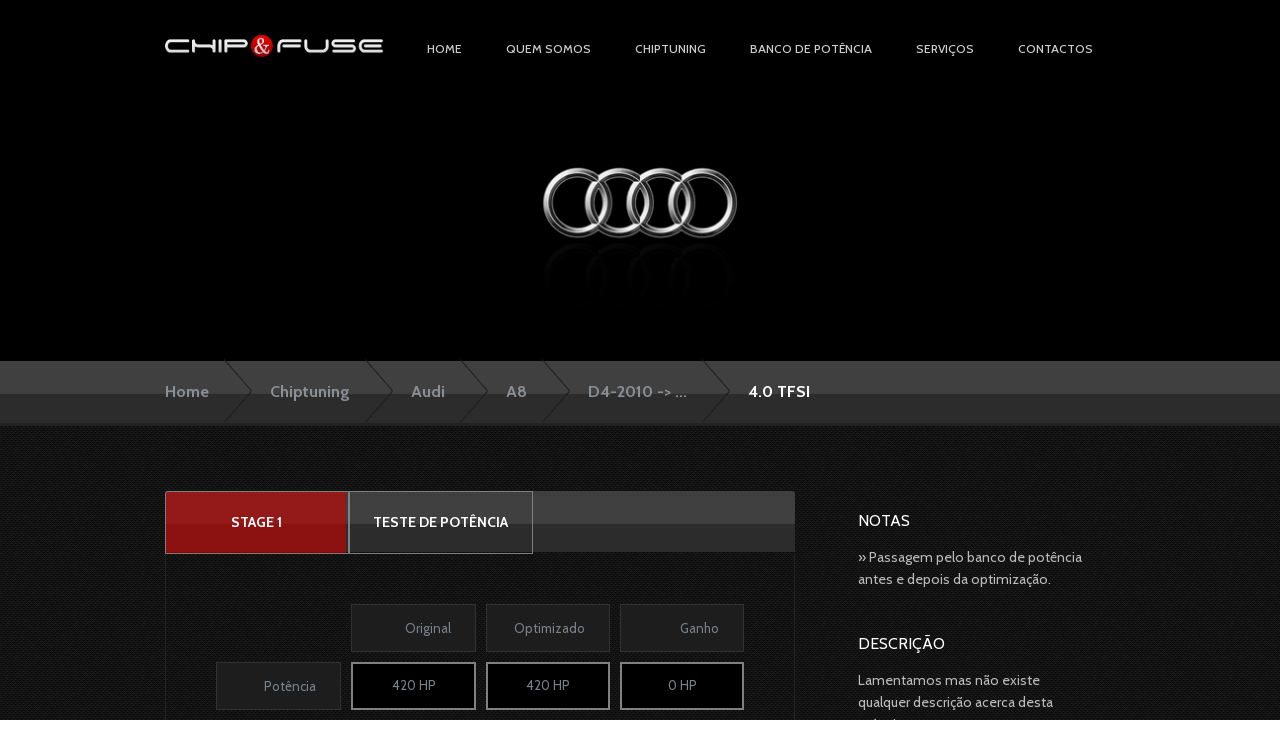

--- FILE ---
content_type: text/html; charset=UTF-8
request_url: https://www.chip-fuse.pt/chip-tuning/audi/a8/d4-2010/4-0-tfsi-2/
body_size: 8909
content:
<!doctype html>
	<!--[if lt IE 7 ]><html lang="en" class="no-js ie6"> <![endif]-->
	<!--[if IE 7 ]><html lang="en" class="no-js ie7"> <![endif]-->
	<!--[if IE 8 ]><html lang="en" class="no-js ie8"> <![endif]-->
	<!--[if IE 9 ]><html lang="en" class="no-js ie9"> <![endif]-->
	<!--[if (gt IE 9)|!(IE)]><!--><html lang="en" class="no-js"> <!--<![endif]-->
	<head>
		<meta charset="utf-8">
		<meta http-equiv="X-UA-Compatible" content="IE=edge,chrome=1">
		<meta name="author" content="Interattiva - Branding Solutions <geral@interattiva.com.pt>">
		<meta name="keywords" content="">
		<meta name="viewport" content="width=device-width,initial-scale=1">
		<title>CHIP&amp;FUSE &#8211; Eletrónica Automóvel » Audi A8 D4-2010 -&gt; ... > 4.0 TFSI</title>
		<link href='https://fonts.googleapis.com/css?family=Cabin:400,400italic,500,600,700|PT+Serif+Caption:400,400italic' rel='stylesheet' type='text/css'>
		<link rel="shortcut icon" href="/favicon.ico">

		<link href="https://www.chip-fuse.pt/wp-content/themes/chip-fuse/style.css" media="screen" rel="stylesheet">
		<meta name='robots' content='index, follow, max-image-preview:large, max-snippet:-1, max-video-preview:-1' />
	<style>img:is([sizes="auto" i], [sizes^="auto," i]) { contain-intrinsic-size: 3000px 1500px }</style>
	
	<!-- This site is optimized with the Yoast SEO plugin v25.2 - https://yoast.com/wordpress/plugins/seo/ -->
	<link rel="canonical" href="https://www.chip-fuse.pt/chip-tuning/audi/a8/d4-2010/4-0-tfsi-2/" />
	<meta property="og:locale" content="pt_PT" />
	<meta property="og:type" content="article" />
	<meta property="og:title" content="4.0 TFSI - CHIP&amp;FUSE - Eletrónica Automóvel" />
	<meta property="og:url" content="https://www.chip-fuse.pt/chip-tuning/audi/a8/d4-2010/4-0-tfsi-2/" />
	<meta property="og:site_name" content="CHIP&amp;FUSE - Eletrónica Automóvel" />
	<meta property="article:publisher" content="https://www.facebook.com/chipfuse/" />
	<meta name="twitter:card" content="summary_large_image" />
	<script type="application/ld+json" class="yoast-schema-graph">{"@context":"https://schema.org","@graph":[{"@type":"WebPage","@id":"https://www.chip-fuse.pt/chip-tuning/audi/a8/d4-2010/4-0-tfsi-2/","url":"https://www.chip-fuse.pt/chip-tuning/audi/a8/d4-2010/4-0-tfsi-2/","name":"4.0 TFSI - CHIP&amp;FUSE - Eletrónica Automóvel","isPartOf":{"@id":"https://www.chip-fuse.pt/#website"},"datePublished":"2013-08-27T13:51:45+00:00","breadcrumb":{"@id":"https://www.chip-fuse.pt/chip-tuning/audi/a8/d4-2010/4-0-tfsi-2/#breadcrumb"},"inLanguage":"pt-PT","potentialAction":[{"@type":"ReadAction","target":["https://www.chip-fuse.pt/chip-tuning/audi/a8/d4-2010/4-0-tfsi-2/"]}]},{"@type":"BreadcrumbList","@id":"https://www.chip-fuse.pt/chip-tuning/audi/a8/d4-2010/4-0-tfsi-2/#breadcrumb","itemListElement":[{"@type":"ListItem","position":1,"name":"Início","item":"https://www.chip-fuse.pt/"},{"@type":"ListItem","position":2,"name":"Chiptuning","item":"https://www.chip-fuse.pt/chip-tuning/"},{"@type":"ListItem","position":3,"name":"4.0 TFSI"}]},{"@type":"WebSite","@id":"https://www.chip-fuse.pt/#website","url":"https://www.chip-fuse.pt/","name":"CHIP&amp;FUSE - Eletrónica Automóvel","description":"","potentialAction":[{"@type":"SearchAction","target":{"@type":"EntryPoint","urlTemplate":"https://www.chip-fuse.pt/?s={search_term_string}"},"query-input":{"@type":"PropertyValueSpecification","valueRequired":true,"valueName":"search_term_string"}}],"inLanguage":"pt-PT"}]}</script>
	<!-- / Yoast SEO plugin. -->


<script type="text/javascript">
/* <![CDATA[ */
window._wpemojiSettings = {"baseUrl":"https:\/\/s.w.org\/images\/core\/emoji\/16.0.1\/72x72\/","ext":".png","svgUrl":"https:\/\/s.w.org\/images\/core\/emoji\/16.0.1\/svg\/","svgExt":".svg","source":{"concatemoji":"https:\/\/www.chip-fuse.pt\/wp-includes\/js\/wp-emoji-release.min.js"}};
/*! This file is auto-generated */
!function(s,n){var o,i,e;function c(e){try{var t={supportTests:e,timestamp:(new Date).valueOf()};sessionStorage.setItem(o,JSON.stringify(t))}catch(e){}}function p(e,t,n){e.clearRect(0,0,e.canvas.width,e.canvas.height),e.fillText(t,0,0);var t=new Uint32Array(e.getImageData(0,0,e.canvas.width,e.canvas.height).data),a=(e.clearRect(0,0,e.canvas.width,e.canvas.height),e.fillText(n,0,0),new Uint32Array(e.getImageData(0,0,e.canvas.width,e.canvas.height).data));return t.every(function(e,t){return e===a[t]})}function u(e,t){e.clearRect(0,0,e.canvas.width,e.canvas.height),e.fillText(t,0,0);for(var n=e.getImageData(16,16,1,1),a=0;a<n.data.length;a++)if(0!==n.data[a])return!1;return!0}function f(e,t,n,a){switch(t){case"flag":return n(e,"\ud83c\udff3\ufe0f\u200d\u26a7\ufe0f","\ud83c\udff3\ufe0f\u200b\u26a7\ufe0f")?!1:!n(e,"\ud83c\udde8\ud83c\uddf6","\ud83c\udde8\u200b\ud83c\uddf6")&&!n(e,"\ud83c\udff4\udb40\udc67\udb40\udc62\udb40\udc65\udb40\udc6e\udb40\udc67\udb40\udc7f","\ud83c\udff4\u200b\udb40\udc67\u200b\udb40\udc62\u200b\udb40\udc65\u200b\udb40\udc6e\u200b\udb40\udc67\u200b\udb40\udc7f");case"emoji":return!a(e,"\ud83e\udedf")}return!1}function g(e,t,n,a){var r="undefined"!=typeof WorkerGlobalScope&&self instanceof WorkerGlobalScope?new OffscreenCanvas(300,150):s.createElement("canvas"),o=r.getContext("2d",{willReadFrequently:!0}),i=(o.textBaseline="top",o.font="600 32px Arial",{});return e.forEach(function(e){i[e]=t(o,e,n,a)}),i}function t(e){var t=s.createElement("script");t.src=e,t.defer=!0,s.head.appendChild(t)}"undefined"!=typeof Promise&&(o="wpEmojiSettingsSupports",i=["flag","emoji"],n.supports={everything:!0,everythingExceptFlag:!0},e=new Promise(function(e){s.addEventListener("DOMContentLoaded",e,{once:!0})}),new Promise(function(t){var n=function(){try{var e=JSON.parse(sessionStorage.getItem(o));if("object"==typeof e&&"number"==typeof e.timestamp&&(new Date).valueOf()<e.timestamp+604800&&"object"==typeof e.supportTests)return e.supportTests}catch(e){}return null}();if(!n){if("undefined"!=typeof Worker&&"undefined"!=typeof OffscreenCanvas&&"undefined"!=typeof URL&&URL.createObjectURL&&"undefined"!=typeof Blob)try{var e="postMessage("+g.toString()+"("+[JSON.stringify(i),f.toString(),p.toString(),u.toString()].join(",")+"));",a=new Blob([e],{type:"text/javascript"}),r=new Worker(URL.createObjectURL(a),{name:"wpTestEmojiSupports"});return void(r.onmessage=function(e){c(n=e.data),r.terminate(),t(n)})}catch(e){}c(n=g(i,f,p,u))}t(n)}).then(function(e){for(var t in e)n.supports[t]=e[t],n.supports.everything=n.supports.everything&&n.supports[t],"flag"!==t&&(n.supports.everythingExceptFlag=n.supports.everythingExceptFlag&&n.supports[t]);n.supports.everythingExceptFlag=n.supports.everythingExceptFlag&&!n.supports.flag,n.DOMReady=!1,n.readyCallback=function(){n.DOMReady=!0}}).then(function(){return e}).then(function(){var e;n.supports.everything||(n.readyCallback(),(e=n.source||{}).concatemoji?t(e.concatemoji):e.wpemoji&&e.twemoji&&(t(e.twemoji),t(e.wpemoji)))}))}((window,document),window._wpemojiSettings);
/* ]]> */
</script>
<style id='wp-emoji-styles-inline-css' type='text/css'>

	img.wp-smiley, img.emoji {
		display: inline !important;
		border: none !important;
		box-shadow: none !important;
		height: 1em !important;
		width: 1em !important;
		margin: 0 0.07em !important;
		vertical-align: -0.1em !important;
		background: none !important;
		padding: 0 !important;
	}
</style>
<link rel='stylesheet' id='wp-block-library-css' href='https://www.chip-fuse.pt/wp-includes/css/dist/block-library/style.min.css' type='text/css' media='all' />
<style id='classic-theme-styles-inline-css' type='text/css'>
/*! This file is auto-generated */
.wp-block-button__link{color:#fff;background-color:#32373c;border-radius:9999px;box-shadow:none;text-decoration:none;padding:calc(.667em + 2px) calc(1.333em + 2px);font-size:1.125em}.wp-block-file__button{background:#32373c;color:#fff;text-decoration:none}
</style>
<style id='global-styles-inline-css' type='text/css'>
:root{--wp--preset--aspect-ratio--square: 1;--wp--preset--aspect-ratio--4-3: 4/3;--wp--preset--aspect-ratio--3-4: 3/4;--wp--preset--aspect-ratio--3-2: 3/2;--wp--preset--aspect-ratio--2-3: 2/3;--wp--preset--aspect-ratio--16-9: 16/9;--wp--preset--aspect-ratio--9-16: 9/16;--wp--preset--color--black: #000000;--wp--preset--color--cyan-bluish-gray: #abb8c3;--wp--preset--color--white: #ffffff;--wp--preset--color--pale-pink: #f78da7;--wp--preset--color--vivid-red: #cf2e2e;--wp--preset--color--luminous-vivid-orange: #ff6900;--wp--preset--color--luminous-vivid-amber: #fcb900;--wp--preset--color--light-green-cyan: #7bdcb5;--wp--preset--color--vivid-green-cyan: #00d084;--wp--preset--color--pale-cyan-blue: #8ed1fc;--wp--preset--color--vivid-cyan-blue: #0693e3;--wp--preset--color--vivid-purple: #9b51e0;--wp--preset--gradient--vivid-cyan-blue-to-vivid-purple: linear-gradient(135deg,rgba(6,147,227,1) 0%,rgb(155,81,224) 100%);--wp--preset--gradient--light-green-cyan-to-vivid-green-cyan: linear-gradient(135deg,rgb(122,220,180) 0%,rgb(0,208,130) 100%);--wp--preset--gradient--luminous-vivid-amber-to-luminous-vivid-orange: linear-gradient(135deg,rgba(252,185,0,1) 0%,rgba(255,105,0,1) 100%);--wp--preset--gradient--luminous-vivid-orange-to-vivid-red: linear-gradient(135deg,rgba(255,105,0,1) 0%,rgb(207,46,46) 100%);--wp--preset--gradient--very-light-gray-to-cyan-bluish-gray: linear-gradient(135deg,rgb(238,238,238) 0%,rgb(169,184,195) 100%);--wp--preset--gradient--cool-to-warm-spectrum: linear-gradient(135deg,rgb(74,234,220) 0%,rgb(151,120,209) 20%,rgb(207,42,186) 40%,rgb(238,44,130) 60%,rgb(251,105,98) 80%,rgb(254,248,76) 100%);--wp--preset--gradient--blush-light-purple: linear-gradient(135deg,rgb(255,206,236) 0%,rgb(152,150,240) 100%);--wp--preset--gradient--blush-bordeaux: linear-gradient(135deg,rgb(254,205,165) 0%,rgb(254,45,45) 50%,rgb(107,0,62) 100%);--wp--preset--gradient--luminous-dusk: linear-gradient(135deg,rgb(255,203,112) 0%,rgb(199,81,192) 50%,rgb(65,88,208) 100%);--wp--preset--gradient--pale-ocean: linear-gradient(135deg,rgb(255,245,203) 0%,rgb(182,227,212) 50%,rgb(51,167,181) 100%);--wp--preset--gradient--electric-grass: linear-gradient(135deg,rgb(202,248,128) 0%,rgb(113,206,126) 100%);--wp--preset--gradient--midnight: linear-gradient(135deg,rgb(2,3,129) 0%,rgb(40,116,252) 100%);--wp--preset--font-size--small: 13px;--wp--preset--font-size--medium: 20px;--wp--preset--font-size--large: 36px;--wp--preset--font-size--x-large: 42px;--wp--preset--spacing--20: 0.44rem;--wp--preset--spacing--30: 0.67rem;--wp--preset--spacing--40: 1rem;--wp--preset--spacing--50: 1.5rem;--wp--preset--spacing--60: 2.25rem;--wp--preset--spacing--70: 3.38rem;--wp--preset--spacing--80: 5.06rem;--wp--preset--shadow--natural: 6px 6px 9px rgba(0, 0, 0, 0.2);--wp--preset--shadow--deep: 12px 12px 50px rgba(0, 0, 0, 0.4);--wp--preset--shadow--sharp: 6px 6px 0px rgba(0, 0, 0, 0.2);--wp--preset--shadow--outlined: 6px 6px 0px -3px rgba(255, 255, 255, 1), 6px 6px rgba(0, 0, 0, 1);--wp--preset--shadow--crisp: 6px 6px 0px rgba(0, 0, 0, 1);}:where(.is-layout-flex){gap: 0.5em;}:where(.is-layout-grid){gap: 0.5em;}body .is-layout-flex{display: flex;}.is-layout-flex{flex-wrap: wrap;align-items: center;}.is-layout-flex > :is(*, div){margin: 0;}body .is-layout-grid{display: grid;}.is-layout-grid > :is(*, div){margin: 0;}:where(.wp-block-columns.is-layout-flex){gap: 2em;}:where(.wp-block-columns.is-layout-grid){gap: 2em;}:where(.wp-block-post-template.is-layout-flex){gap: 1.25em;}:where(.wp-block-post-template.is-layout-grid){gap: 1.25em;}.has-black-color{color: var(--wp--preset--color--black) !important;}.has-cyan-bluish-gray-color{color: var(--wp--preset--color--cyan-bluish-gray) !important;}.has-white-color{color: var(--wp--preset--color--white) !important;}.has-pale-pink-color{color: var(--wp--preset--color--pale-pink) !important;}.has-vivid-red-color{color: var(--wp--preset--color--vivid-red) !important;}.has-luminous-vivid-orange-color{color: var(--wp--preset--color--luminous-vivid-orange) !important;}.has-luminous-vivid-amber-color{color: var(--wp--preset--color--luminous-vivid-amber) !important;}.has-light-green-cyan-color{color: var(--wp--preset--color--light-green-cyan) !important;}.has-vivid-green-cyan-color{color: var(--wp--preset--color--vivid-green-cyan) !important;}.has-pale-cyan-blue-color{color: var(--wp--preset--color--pale-cyan-blue) !important;}.has-vivid-cyan-blue-color{color: var(--wp--preset--color--vivid-cyan-blue) !important;}.has-vivid-purple-color{color: var(--wp--preset--color--vivid-purple) !important;}.has-black-background-color{background-color: var(--wp--preset--color--black) !important;}.has-cyan-bluish-gray-background-color{background-color: var(--wp--preset--color--cyan-bluish-gray) !important;}.has-white-background-color{background-color: var(--wp--preset--color--white) !important;}.has-pale-pink-background-color{background-color: var(--wp--preset--color--pale-pink) !important;}.has-vivid-red-background-color{background-color: var(--wp--preset--color--vivid-red) !important;}.has-luminous-vivid-orange-background-color{background-color: var(--wp--preset--color--luminous-vivid-orange) !important;}.has-luminous-vivid-amber-background-color{background-color: var(--wp--preset--color--luminous-vivid-amber) !important;}.has-light-green-cyan-background-color{background-color: var(--wp--preset--color--light-green-cyan) !important;}.has-vivid-green-cyan-background-color{background-color: var(--wp--preset--color--vivid-green-cyan) !important;}.has-pale-cyan-blue-background-color{background-color: var(--wp--preset--color--pale-cyan-blue) !important;}.has-vivid-cyan-blue-background-color{background-color: var(--wp--preset--color--vivid-cyan-blue) !important;}.has-vivid-purple-background-color{background-color: var(--wp--preset--color--vivid-purple) !important;}.has-black-border-color{border-color: var(--wp--preset--color--black) !important;}.has-cyan-bluish-gray-border-color{border-color: var(--wp--preset--color--cyan-bluish-gray) !important;}.has-white-border-color{border-color: var(--wp--preset--color--white) !important;}.has-pale-pink-border-color{border-color: var(--wp--preset--color--pale-pink) !important;}.has-vivid-red-border-color{border-color: var(--wp--preset--color--vivid-red) !important;}.has-luminous-vivid-orange-border-color{border-color: var(--wp--preset--color--luminous-vivid-orange) !important;}.has-luminous-vivid-amber-border-color{border-color: var(--wp--preset--color--luminous-vivid-amber) !important;}.has-light-green-cyan-border-color{border-color: var(--wp--preset--color--light-green-cyan) !important;}.has-vivid-green-cyan-border-color{border-color: var(--wp--preset--color--vivid-green-cyan) !important;}.has-pale-cyan-blue-border-color{border-color: var(--wp--preset--color--pale-cyan-blue) !important;}.has-vivid-cyan-blue-border-color{border-color: var(--wp--preset--color--vivid-cyan-blue) !important;}.has-vivid-purple-border-color{border-color: var(--wp--preset--color--vivid-purple) !important;}.has-vivid-cyan-blue-to-vivid-purple-gradient-background{background: var(--wp--preset--gradient--vivid-cyan-blue-to-vivid-purple) !important;}.has-light-green-cyan-to-vivid-green-cyan-gradient-background{background: var(--wp--preset--gradient--light-green-cyan-to-vivid-green-cyan) !important;}.has-luminous-vivid-amber-to-luminous-vivid-orange-gradient-background{background: var(--wp--preset--gradient--luminous-vivid-amber-to-luminous-vivid-orange) !important;}.has-luminous-vivid-orange-to-vivid-red-gradient-background{background: var(--wp--preset--gradient--luminous-vivid-orange-to-vivid-red) !important;}.has-very-light-gray-to-cyan-bluish-gray-gradient-background{background: var(--wp--preset--gradient--very-light-gray-to-cyan-bluish-gray) !important;}.has-cool-to-warm-spectrum-gradient-background{background: var(--wp--preset--gradient--cool-to-warm-spectrum) !important;}.has-blush-light-purple-gradient-background{background: var(--wp--preset--gradient--blush-light-purple) !important;}.has-blush-bordeaux-gradient-background{background: var(--wp--preset--gradient--blush-bordeaux) !important;}.has-luminous-dusk-gradient-background{background: var(--wp--preset--gradient--luminous-dusk) !important;}.has-pale-ocean-gradient-background{background: var(--wp--preset--gradient--pale-ocean) !important;}.has-electric-grass-gradient-background{background: var(--wp--preset--gradient--electric-grass) !important;}.has-midnight-gradient-background{background: var(--wp--preset--gradient--midnight) !important;}.has-small-font-size{font-size: var(--wp--preset--font-size--small) !important;}.has-medium-font-size{font-size: var(--wp--preset--font-size--medium) !important;}.has-large-font-size{font-size: var(--wp--preset--font-size--large) !important;}.has-x-large-font-size{font-size: var(--wp--preset--font-size--x-large) !important;}
:where(.wp-block-post-template.is-layout-flex){gap: 1.25em;}:where(.wp-block-post-template.is-layout-grid){gap: 1.25em;}
:where(.wp-block-columns.is-layout-flex){gap: 2em;}:where(.wp-block-columns.is-layout-grid){gap: 2em;}
:root :where(.wp-block-pullquote){font-size: 1.5em;line-height: 1.6;}
</style>
<link rel='stylesheet' id='contact-form-7-css' href='https://www.chip-fuse.pt/wp-content/plugins/contact-form-7/includes/css/styles.css' type='text/css' media='all' />
<link rel='stylesheet' id='wp-pagenavi-css' href='https://www.chip-fuse.pt/wp-content/plugins/wp-pagenavi/pagenavi-css.css' type='text/css' media='all' />
<script type="text/javascript" id="breeze-prefetch-js-extra">
/* <![CDATA[ */
var breeze_prefetch = {"local_url":"https:\/\/www.chip-fuse.pt","ignore_remote_prefetch":"1","ignore_list":["wp-admin","wp-login.php"]};
/* ]]> */
</script>
<script type="text/javascript" src="https://www.chip-fuse.pt/wp-content/plugins/breeze/assets/js/js-front-end/breeze-prefetch-links.min.js" id="breeze-prefetch-js"></script>
<script type="text/javascript" src="https://www.chip-fuse.pt/wp-includes/js/jquery/jquery.min.js" id="jquery-core-js"></script>
<script type="text/javascript" src="https://www.chip-fuse.pt/wp-includes/js/jquery/jquery-migrate.min.js" id="jquery-migrate-js"></script>
<script type="text/javascript" src="https://www.chip-fuse.pt/wp-content/themes/chip-fuse/js/libs/modernizr.min.js" id="modernizr-js"></script>
<script type="text/javascript" src="https://www.chip-fuse.pt/wp-content/themes/chip-fuse/js/libs/respond.min.js" id="respond-js"></script>
<script type="text/javascript" src="https://www.chip-fuse.pt/wp-content/themes/chip-fuse/js/jquery.easing.min.js" id="easing-js"></script>
<script type="text/javascript" src="https://www.chip-fuse.pt/wp-content/themes/chip-fuse/js/jquery.carouFredSel.min.js" id="carouFredSel-js"></script>
<script type="text/javascript" src="https://www.chip-fuse.pt/wp-content/themes/chip-fuse/js/jquery.touchSwipe.min.js" id="touchSwipe-js"></script>
<script type="text/javascript" src="https://www.chip-fuse.pt/wp-content/themes/chip-fuse/js/rs-plugin/js/jquery.themepunch.plugins.min.js" id="rs-plugin-1-js"></script>
<script type="text/javascript" src="https://www.chip-fuse.pt/wp-content/themes/chip-fuse/js/rs-plugin/js/jquery.themepunch.revolution.min.js" id="rs-plugin-2-js"></script>
<script type="text/javascript" src="https://www.chip-fuse.pt/wp-content/themes/chip-fuse/js/cusel-min.js?v=08042024&amp;ver=fd2fd8bb9ce8a305f9ef820eb8f7e197" id="cusel-js"></script>
<script type="text/javascript" src="https://www.chip-fuse.pt/wp-content/themes/chip-fuse/js/jquery.prettyPhoto.js" id="prettyphoto-js"></script>
<script type="text/javascript" src="https://www.chip-fuse.pt/wp-content/themes/chip-fuse/js/jquery-ui.min.js" id="jquery-ui-js"></script>
<script type="text/javascript" src="https://www.chip-fuse.pt/wp-content/themes/chip-fuse/js/jquery.tools.min.js" id="jtools-js"></script>
<script type="text/javascript" src="https://www.chip-fuse.pt/wp-content/themes/chip-fuse/js/interatt-custom.js" id="interatt-custom-js"></script>
<link rel="https://api.w.org/" href="https://www.chip-fuse.pt/wp-json/" /><link rel="EditURI" type="application/rsd+xml" title="RSD" href="https://www.chip-fuse.pt/xmlrpc.php?rsd" />

<link rel='shortlink' href='https://www.chip-fuse.pt/?p=987' />
<link rel="alternate" title="oEmbed (JSON)" type="application/json+oembed" href="https://www.chip-fuse.pt/wp-json/oembed/1.0/embed?url=https%3A%2F%2Fwww.chip-fuse.pt%2Fchip-tuning%2Faudi%2Fa8%2Fd4-2010%2F4-0-tfsi-2%2F" />
<link rel="alternate" title="oEmbed (XML)" type="text/xml+oembed" href="https://www.chip-fuse.pt/wp-json/oembed/1.0/embed?url=https%3A%2F%2Fwww.chip-fuse.pt%2Fchip-tuning%2Faudi%2Fa8%2Fd4-2010%2F4-0-tfsi-2%2F&#038;format=xml" />
</head>
	<body>
	<div class="body_wrap homepage">
	
	<!-- header top bar -->
	<div class="header_top">
		<div class="container">
		
			<div class="logo">
				<a href="https://www.chip-fuse.pt/"><img src="https://www.chip-fuse.pt/wp-content/themes/chip-fuse/images/logo.png" alt="CHIP &amp; FUSE"></a>
			</div>
			
			<!-- topmenu -->    
			<nav id="topmenu" class="clearfix"><ul id="menu-main-menu" class="dropdown"><li id="menu-item-3931" class="menu-item menu-item-type-custom menu-item-object-custom menu-item-home menu-item-3931"><a href="https://www.chip-fuse.pt/">Home</a></li>
<li id="menu-item-3928" class="menu-item menu-item-type-post_type menu-item-object-page menu-item-3928"><a href="https://www.chip-fuse.pt/quem-somos/">Quem Somos</a></li>
<li id="menu-item-4797" class="menu-item menu-item-type-custom menu-item-object-custom menu-item-4797"><a href="/chip-tuning/">ChipTuning</a></li>
<li id="menu-item-4259" class="menu-item menu-item-type-post_type menu-item-object-page menu-item-4259"><a href="https://www.chip-fuse.pt/banco-de-potencia/">Banco de Potência</a></li>
<li id="menu-item-3927" class="menu-item menu-item-type-post_type menu-item-object-page menu-item-3927"><a href="https://www.chip-fuse.pt/servicos/">Serviços</a></li>
<li id="menu-item-3926" class="menu-item menu-item-type-post_type menu-item-object-page menu-item-3926"><a href="https://www.chip-fuse.pt/contactos/">Contactos</a></li>
</ul></nav>  
		<!--/ topmenu -->
		</div>
	</div>
	<!--/ header top bar -->
			<div class="header header_thin" style="background:#000">
				
		<!-- header slider -->
		<div class="container">
			<div class="topchiptuning">
				<img src="https://www.chip-fuse.pt/wp-content/uploads/2013/09/big17.jpg" alt="">
				<h2 style="display:none;">Audi A8 D4-2010 -&gt; ... > 4.0 TFSI </h2>
			</div>
		</div>          
				<!-- breadcrumbs -->
		<div class="middle_row row_white breadcrumbs">

			<div class="container">
				 <!-- Breadcrumb NavXT 7.4.1 -->
<a title="Ir para CHIP&amp;FUSE - Eletrónica Automóvel." href="https://www.chip-fuse.pt" class="home">Home</a><span class="separator">›</span><a title="Chiptuning." href="https://www.chip-fuse.pt/chip-tuning/">Chiptuning</a><span class="separator">›</span><span property="itemListElement" typeof="ListItem"><a property="item" typeof="WebPage" title="Go to the Audi Chip Tuning Categoria archives." href="https://www.chip-fuse.pt/chiptuning/audi/" class="taxonomy interatt_ct_tax" ><span property="name">Audi</span></a><meta property="position" content="3"></span><span class="separator">›</span><span property="itemListElement" typeof="ListItem"><a property="item" typeof="WebPage" title="Go to the A8 Chip Tuning Categoria archives." href="https://www.chip-fuse.pt/chiptuning/audi/a8/" class="taxonomy interatt_ct_tax" ><span property="name">A8</span></a><meta property="position" content="4"></span><span class="separator">›</span><span property="itemListElement" typeof="ListItem"><a property="item" typeof="WebPage" title="Go to the D4-2010 -&gt; ... Chip Tuning Categoria archives." href="https://www.chip-fuse.pt/chiptuning/audi/a8/d4-2010/" class="taxonomy interatt_ct_tax" ><span property="name">D4-2010 -&gt; ...</span></a><meta property="position" content="5"></span><span class="separator">›</span>4.0 TFSI			</div>
		</div>
		<!--/ breadcrumbs -->
			   
		<!--/ header slider -->

		</div>
	<!--/ header -->


<div id="middle" class="cols2">
	<div class="container clearfix">  
    
		<!-- content -->
        <div class="content">
				<div class="offer_details clearfix">
					<!-- details tabs -->
					
					<div class="details_tabs">
						<ul class="tabs linked">
							<li><a href="#stage1"><span>STAGE 1</span></a></li>
							<li><a href="#testepotencia"><span>TESTE DE POTÊNCIA</span></a></li>
							
						</ul>
						<div id="stage1" class="tabcontent clearfix">
							<div class="contenttab">
							<table width="100%" border="0" cellspacing="5" cellpadding="0"  class="info_automovel">
								<tbody>
									<tr>
										<th class="vazio" scope="col">&nbsp;</th>
										<th scope="col">Original</th>
										<th scope="col">Optimizado</th>
										<th scope="col">Ganho</th>
									</tr>
									<tr>
										<th scope="row">Potência</th>
										<td>420 HP</td>
										<td>420 HP</td>
										<td>0 HP</td>
									</tr>
									<tr>
										<th scope="row">Binário</td>
										<td> Nm</td>
										<td> Nm</td>
										<td>0 Nm</td>
									</tr>
								</tbody>
							</table>
							</div>
						</div>
						
						<div id="testepotencia" class="tabcontent clearfix">
							<div class="contenttab">
																				<p>Lamentamos mas neste momento não existe nenhum teste de potência associado a esta máquina.<p>
														</div>
						</div>
					</div>
					<!--/ details tabs -->
				</div>
				<p>Tem alguma questão?<a style="margin-left:10px;" href="https://www.chip-fuse.pt/contactos/" class="btn btn-submit small" alt="Contacte-nos"> contacte-nos</a>
		</div>
		
		<div class="sidebar omega">
			<div class="contact_box">
				<div class="box_content clearfix">
										<h2>Notas</h2>
					» Passagem pelo banco de potência antes e depois da optimização.
					<br/><br/><br/>
					<h2>Descrição</h2>
										Lamentamos mas não existe qualquer descrição acerca desta máquina.
									</div>
			</div>
		</div>
	</div>
	
</div>

<!-- Confiamos em -->
	<div class="middle_row row_gray brand_list">
		<div class="container">
			<div  class="slider_container clearfix" id="confiamos">
	            <ul>
							<li><a href="http://www.amtcartech.com/" target="_blank" title="AMT Cartech"><img src="https://www.chip-fuse.pt/wp-content/uploads/2013/09/amtcartech.jpg" alt="AMT Cartech" /></a></li>
								<li><a href="http://www.flashtec.ch/" target="_blank" title="CMDTEC"><img src="https://www.chip-fuse.pt/wp-content/uploads/2013/09/cmd.jpg" alt="CMDTEC" /></a></li>
								<li><a href="http://www.maha.de/default.htm" target="_blank" title="MAHA"><img src="https://www.chip-fuse.pt/wp-content/uploads/2013/10/maha.jpg" alt="MAHA" /></a></li>
								<li><a href="http://www.amd.com/" target="_blank" title="AMD"><img src="https://www.chip-fuse.pt/wp-content/uploads/2013/09/amd.jpg" alt="AMD" /></a></li>
								<li><a href="http://www.millteksport.com/" target="_blank" title="Milltek Sport"><img src="https://www.chip-fuse.pt/wp-content/uploads/2013/09/milltek.jpg" alt="Milltek Sport" /></a></li>
								<li><a href="http://www.elnec.com/" target="_blank" title="ELNEC"><img src="https://www.chip-fuse.pt/wp-content/uploads/2013/09/elnec.jpg" alt="ELNEC" /></a></li>
								<li><a href="http://www.vems.hu/" target="_blank" title="VEMS"><img src="https://www.chip-fuse.pt/wp-content/uploads/2013/09/vems.jpg" alt="VEMS" /></a></li>
								<li><a href="http://www.alientech.to/" target="_blank" title="ALIENTECH"><img src="https://www.chip-fuse.pt/wp-content/uploads/2013/09/alientech.jpg" alt="ALIENTECH" /></a></li>
								<li><a href="http://www.loba-motorsport.com/" target="_blank" title="LOBA Motorsport"><img src="https://www.chip-fuse.pt/wp-content/uploads/2013/09/loba.jpg" alt="LOBA Motorsport" /></a></li>
								<li><a href="http://www.atmel.com/" target="_blank" title="ATMEL"><img src="https://www.chip-fuse.pt/wp-content/uploads/2013/09/atmel.jpg" alt="ATMEL" /></a></li>
								<li><a href="http://www.fabspeed.com/" target="_blank" title="Fabspeed"><img src="https://www.chip-fuse.pt/wp-content/uploads/2014/03/fabspeed_logo.jpg" alt="Fabspeed" /></a></li>
					            </ul>
		</div>
        </div>
	</div>
    <!--/ confiamos em -->
<div class="footer">
	<div class="container clearfix">
        
        <div class="footer_contacts">
        	<span class="phone">917 875 401 / 234 318 176</span>
            <span class="email"><a href="/cdn-cgi/l/email-protection" class="__cf_email__" data-cfemail="335a5d555c73505b5a431e554640561d4347">[email&#160;protected]</a></span>
        </div>
        
        <div class="copyright">
        &copy 2026 CHIP&amp;FUSE</a>
        </div>

    </div> 
</div>

</div>
<script data-cfasync="false" src="/cdn-cgi/scripts/5c5dd728/cloudflare-static/email-decode.min.js"></script><script type="speculationrules">
{"prefetch":[{"source":"document","where":{"and":[{"href_matches":"\/*"},{"not":{"href_matches":["\/wp-*.php","\/wp-admin\/*","\/wp-content\/uploads\/*","\/wp-content\/*","\/wp-content\/plugins\/*","\/wp-content\/themes\/chip-fuse\/*","\/*\\?(.+)"]}},{"not":{"selector_matches":"a[rel~=\"nofollow\"]"}},{"not":{"selector_matches":".no-prefetch, .no-prefetch a"}}]},"eagerness":"conservative"}]}
</script>
	<script>
	jQuery(function($){
		$(document).on("click",'.search_form span', function(e){
			var objetoatual = $(this);
			var objetoappender = objetoatual.parents('.field_select').next().find('.cusel-scroll-pane');
			var objetoatualparent = objetoatual.parents('.cusel');
			var value = $(this).attr("val");
			if(value!=""){
			objetoatualparent.find('.cusel-scroll-wrap').hide();
			objetoatualparent.removeClass("cuselOpen");
			objetoatualparent.find('.cuselText').html(objetoatual.html());
			objetoatualparent.find('input[type=hidden]').val(value);

			if(!objetoatualparent.hasClass("select_automovel")){
			if(objetoappender.length){
			var objetocuselnext = objetoappender.parents('.cusel');


				var ajaxurl = 'https://www.chip-fuse.pt/wp-admin/admin-ajax.php';


				var objetoatualparent = $(this).parents('.cusel');
				var getwhat = 'terms';
				if(objetoatualparent.attr("id")=='cuselFrame-cuSel-2')
				getwhat = 'posts';
				$.ajax({
					url:ajaxurl,
					type: "POST",
					data: {
					action: 'interatt_search_ajax',
					term_id: value,
					getwhat:getwhat
					},
				beforeSend: function () {
					var allelementsafter = objetoatualparent.parent().nextAll();
					allelementsafter.each(function(){
						var eachElementCusel = $(this).children('.cusel');
						eachElementCusel.find('.cuselText').html("");
						eachElementCusel.find('.cusel-scroll-pane').html("");
					});
					objetocuselnext.find('.cuselText').html("Loading");


					$(objetoatualparent).nextAll('.cusel').find('.cuselText').html('');
				},
				error: function () {
					console.log("Error");
				}
				}).done(function (data) {
					objetoappender.html(data);

					params = {
						refreshEl: '#' + objetoappender.attr("id") ,
						visRows: 8
						}

						cuSelRefresh (params);

					objetocuselnext.find('.cuselText').html("Selecione");
				});

			}
			}
			}
			});

	});

	</script>
	<link rel='stylesheet' id='screen-css-css' href='https://www.chip-fuse.pt/wp-content/themes/chip-fuse/css/screen.css' type='text/css' media='all' />
<link rel='stylesheet' id='custom-css-css' href='https://www.chip-fuse.pt/wp-content/themes/chip-fuse/css/custom.css' type='text/css' media='all' />
<link rel='stylesheet' id='cusel-css-css' href='https://www.chip-fuse.pt/wp-content/themes/chip-fuse/css/cusel.css' type='text/css' media='all' />
<link rel='stylesheet' id='fontgoogle-css' href='https://fonts.googleapis.com/css?family=Cabin%3A400%2C400italic%2C500%2C600%2C700%7CPT+Serif+Caption%3A400%2C400italic&#038;ver=fd2fd8bb9ce8a305f9ef820eb8f7e197' type='text/css' media='all' />
<link rel='stylesheet' id='prettyphoto-css-css' href='https://www.chip-fuse.pt/wp-content/themes/chip-fuse/css/prettyPhoto.css' type='text/css' media='all' />
<link rel='stylesheet' id='rs-plugin-style-css' href='https://www.chip-fuse.pt/wp-content/themes/chip-fuse/js/rs-plugin/css/settings.css' type='text/css' media='all' />
<link rel='stylesheet' id='accordion-css' href='https://www.chip-fuse.pt/wp-content/themes/chip-fuse/css/accordion.css' type='text/css' media='all' />
<script type="text/javascript" src="https://www.chip-fuse.pt/wp-includes/js/dist/hooks.min.js" id="wp-hooks-js"></script>
<script type="text/javascript" src="https://www.chip-fuse.pt/wp-includes/js/dist/i18n.min.js" id="wp-i18n-js"></script>
<script type="text/javascript" id="wp-i18n-js-after">
/* <![CDATA[ */
wp.i18n.setLocaleData( { 'text direction\u0004ltr': [ 'ltr' ] } );
/* ]]> */
</script>
<script type="text/javascript" src="https://www.chip-fuse.pt/wp-content/plugins/contact-form-7/includes/swv/js/index.js" id="swv-js"></script>
<script type="text/javascript" id="contact-form-7-js-translations">
/* <![CDATA[ */
( function( domain, translations ) {
	var localeData = translations.locale_data[ domain ] || translations.locale_data.messages;
	localeData[""].domain = domain;
	wp.i18n.setLocaleData( localeData, domain );
} )( "contact-form-7", {"translation-revision-date":"2024-08-13 18:06:19+0000","generator":"GlotPress\/4.0.1","domain":"messages","locale_data":{"messages":{"":{"domain":"messages","plural-forms":"nplurals=2; plural=n != 1;","lang":"pt"},"This contact form is placed in the wrong place.":["Este formul\u00e1rio de contacto est\u00e1 colocado no s\u00edtio errado."],"Error:":["Erro:"]}},"comment":{"reference":"includes\/js\/index.js"}} );
/* ]]> */
</script>
<script type="text/javascript" id="contact-form-7-js-before">
/* <![CDATA[ */
var wpcf7 = {
    "api": {
        "root": "https:\/\/www.chip-fuse.pt\/wp-json\/",
        "namespace": "contact-form-7\/v1"
    },
    "cached": 1
};
/* ]]> */
</script>
<script type="text/javascript" src="https://www.chip-fuse.pt/wp-content/plugins/contact-form-7/includes/js/index.js" id="contact-form-7-js"></script>
<script type="text/javascript" src="https://www.chip-fuse.pt/wp-includes/js/hoverIntent.min.js" id="hoverIntent-js"></script>
<script defer src="https://static.cloudflareinsights.com/beacon.min.js/vcd15cbe7772f49c399c6a5babf22c1241717689176015" integrity="sha512-ZpsOmlRQV6y907TI0dKBHq9Md29nnaEIPlkf84rnaERnq6zvWvPUqr2ft8M1aS28oN72PdrCzSjY4U6VaAw1EQ==" data-cf-beacon='{"version":"2024.11.0","token":"f1df0ce72a264deaa20803445bf25acc","r":1,"server_timing":{"name":{"cfCacheStatus":true,"cfEdge":true,"cfExtPri":true,"cfL4":true,"cfOrigin":true,"cfSpeedBrain":true},"location_startswith":null}}' crossorigin="anonymous"></script>
</body>
</html>
<!-- Cache served by breeze CACHE (Desktop) - Last modified: Thu, 22 Jan 2026 02:51:03 GMT -->


--- FILE ---
content_type: text/css
request_url: https://www.chip-fuse.pt/wp-content/themes/chip-fuse/css/custom.css
body_size: -236
content:
/* 

CUSTOM STYLESHEET
---------------------

Instructions:

Add your custom styles here instead of style.css so it 
is easier to update the theme. Simply copy an existing 
style from style.css to this file, and modify it to 
your liking.

*/